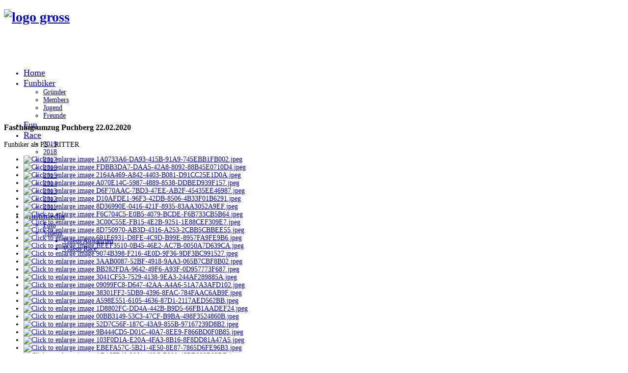

--- FILE ---
content_type: text/html; charset=utf-8
request_url: https://www.funbiker.at/index.php/fun/65-faschingsumzug-puchberg-22-02-2020
body_size: 42373
content:
<!DOCTYPE HTML>
<html prefix="og: http://ogp.me/ns#" lang="de-de" dir="ltr">

<head>
<meta charset="utf-8" />
<meta http-equiv="X-UA-Compatible" content="IE=edge,chrome=1">
<meta name="viewport" content="width=device-width, initial-scale=1">
<base href="https://www.funbiker.at/index.php/fun/65-faschingsumzug-puchberg-22-02-2020" />
	<meta name="author" content="Manfred Schmid" />
	<meta name="generator" content="Joomla! - Open Source Content Management" />
	<title>Faschingsumzug Puchberg 22.02.2020</title>
	<link href="/templates/jp-x2/favicon.ico" rel="shortcut icon" type="image/vnd.microsoft.icon" />
	<link href="https://cdn.jsdelivr.net/npm/magnific-popup@1.1.0/dist/magnific-popup.css" rel="stylesheet" type="text/css" />
	<link href="/plugins/content/jw_sigpro/jw_sigpro/tmpl/Seamless/css/template.css?t=1629313645" rel="stylesheet" type="text/css" media="screen" />
	<link href="/plugins/content/jw_sigpro/jw_sigpro/includes/css/print.css" rel="stylesheet" type="text/css" media="print" />
	<link href="/cache/widgetkit/widgetkit-3f882ed9.css" rel="stylesheet" type="text/css" />
	<link href="/plugins/system/jcemediabox/css/jcemediabox.min.css?979511e85263de6d59b56526f2cb61d7" rel="stylesheet" type="text/css" />
	<link href="/plugins/system/jce/css/content.css?1509ad3bc2580f871402f6871865a397" rel="stylesheet" type="text/css" />
	<link href="/templates/jp-x2/css/bootstrap.css" rel="stylesheet" type="text/css" />
	<script src="/media/jui/js/jquery.min.js?1509ad3bc2580f871402f6871865a397" type="text/javascript"></script>
	<script src="/media/jui/js/jquery-noconflict.js?1509ad3bc2580f871402f6871865a397" type="text/javascript"></script>
	<script src="/media/jui/js/jquery-migrate.min.js?1509ad3bc2580f871402f6871865a397" type="text/javascript"></script>
	<script src="/media/k2/assets/js/k2.frontend.js?v=2.11.20230505&sitepath=/" type="text/javascript"></script>
	<script src="https://cdn.jsdelivr.net/npm/magnific-popup@1.1.0/dist/jquery.magnific-popup.min.js" type="text/javascript"></script>
	<script src="/plugins/content/jw_sigpro/jw_sigpro/includes/js/behaviour.js" type="text/javascript"></script>
	<script src="/cache/widgetkit/widgetkit-ddeb40f2.js" type="text/javascript"></script>
	<script src="/plugins/system/jcemediabox/js/jcemediabox.min.js?979511e85263de6d59b56526f2cb61d7" type="text/javascript"></script>
	<script type="text/javascript">

        (function($) {
            $(document).ready(function() {
	            $('.sigProContainer').each(function() {
	                $(this).find('a.magnificpopup').magnificPopup({
	                    type: 'image',
	                    tLoading: 'Loading image #%curr%...',
	                    gallery: {
	                        enabled: true,
	                        navigateByImgClick: true,
	                        preload: [0, 1] // Will preload 0 - before current, and 1 after the current image
	                    },
	                    image: {
	                        tError: '<a href="/%url%">The image #%curr%</a> could not be loaded.',
	                        titleSrc: function(item) {
	                            return item.el.attr('title');
	                        }
	                    }
	                });
	            });
	        });
	    })(jQuery);
    jQuery(document).ready(function(){WfMediabox.init({"base":"\/","theme":"standard","width":"","height":"","lightbox":0,"shadowbox":0,"icons":1,"overlay":1,"overlay_opacity":0,"overlay_color":"","transition_speed":300,"close":2,"scrolling":"0","labels":{"close":"Close","next":"Next","previous":"Previous","cancel":"Cancel","numbers":"{{numbers}}","numbers_count":"{{current}} of {{total}}","download":"Download"}});});
	</script>

<link rel="apple-touch-icon-precomposed" href="/templates/jp-x2/apple_touch_icon.png" />
<link rel="stylesheet" href="/templates/jp-x2/css/base.css" />
<link rel="stylesheet" href="/templates/jp-x2/css/layout.css" />
<link rel="stylesheet" href="/templates/jp-x2/css/menus.css" />
<style>.wrapper { max-width: 1123px; }
.jp-main-outer { max-width: 1123px; }
body { font-size: 14px; }
.menu-dropdown a.level1,.menu-dropdown span.level1 { font-size: 18px; }
#header{ height: 215px;}
#menu { margin-top: 87px; }
#maininner { width: 100%; }
#menu .dropdown { width: 250px; }
#menu .columns2 { width: 500px; }
#menu .columns3 { width: 750px; }
#menu .columns4 { width: 1000px; }</style>
<link rel="stylesheet" href="/templates/jp-x2/css/modules.css" />
<link rel="stylesheet" href="/templates/jp-x2/css/tools.css" />
<link rel="stylesheet" href="/templates/jp-x2/css/system.css" />
<link rel="stylesheet" href="/templates/jp-x2/css/extensions.css" />
<link rel="stylesheet" href="css:style.css" />
<link rel="stylesheet" href="/templates/jp-x2/css/widgetkit.css" />
<link rel="stylesheet" href="/templates/jp-x2/fonts/font-awesome.css" />
<link rel="stylesheet" href="/templates/jp-x2/css/joomlaplates.css" />
<link rel="stylesheet" href="/templates/jp-x2/css/color/green.css" />
<link rel="stylesheet" href="/templates/jp-x2/css/font1/mavenpro.css" />
<link rel="stylesheet" href="/templates/jp-x2/css/font2/opensans.css" />
<link rel="stylesheet" href="/templates/jp-x2/css/font3/mavenpro.css" />
<link rel="stylesheet" href="/templates/jp-x2/css/menustyle/menu-dark.css" />
<link rel="stylesheet" href="/templates/jp-x2/css/bg-overlay/overlay-on.css" />
<link rel="stylesheet" href="/templates/jp-x2/css/responsive.css" />
<link rel="stylesheet" href="/templates/jp-x2/css/print.css" />
<link rel="stylesheet" href="/templates/jp-x2/css/custom.css" />
<link rel="stylesheet" href="/templates/jp-x2/fonts/mavenpro.css" />
<link rel="stylesheet" href="/templates/jp-x2/fonts/opensans.css" />
<script src="/templates/jp-x2/warp/js/warp.js"></script>
<script src="/templates/jp-x2/warp/js/responsive.js"></script>
<script src="/templates/jp-x2/warp/js/accordionmenu.js"></script>
<script src="/templates/jp-x2/warp/js/dropdownmenu.js"></script>
<script src="/templates/jp-x2/js/template.js"></script>
<style type="text/css">
body{background:#FFF url(https://www.funbiker.at/images/bg-image.jpg) no-repeat center center fixed;}
body{background-color:#FFF}

</style>

<style type="text/css">
@media (max-width: 1040px) {
	.header-outer{background:#FFF url(https://www.funbiker.at/images/bg-image.jpg) no-repeat center center fixed;
	  -webkit-background-size: cover;
	  -moz-background-size: cover;
	  -o-background-size: cover;
	  background-size: cover;
  }
}
</style>
</head>

<body id="page" class="page  isblog " data-config='{"twitter":0,"plusone":0,"facebook":0}'>

    

<div class="header-outer">
  
		<div class="menu-outer">
        <div class="wrapper clearfix margin-bottom">
          <header id="header">
                    <div id="headerbar" class="clearfix">
                        	
                        <a id="logo" href="https://www.funbiker.at">
<h1 class="logostyle"><img src="/images/logo/logo_gross.jpg" alt="logo gross" /></h1></a>
                                                                        <div id="menubar" class="clearfix">
                            <nav id="menu"><ul class="menu menu-dropdown">
<li class="level1 item101"><a href="/index.php" class="level1"><span>Home</span></a></li><li class="level1 item340 parent"><a href="#" class="level1 parent"><span>Funbiker</span></a><div class="dropdown columns1"><div class="dropdown-bg"><div><div class="width100 column"><ul class="nav-child unstyled small level2"><li class="level2 item341"><a href="http://alt.funbiker.at/funbiker-gruender.html" target="_blank" rel="noopener noreferrer" class="level2"><span>Gründer</span></a></li><li class="level2 item342"><a href="http://alt.funbiker.at/funbiker-members.html" target="_blank" rel="noopener noreferrer" class="level2"><span>Members</span></a></li><li class="level2 item343"><a href="http://alt.funbiker.at/funbiker-jugend.html" class="level2"><span>Jugend</span></a></li><li class="level2 item344"><a href="http://alt.funbiker.at/funbiker-freunde.html" target="_blank" rel="noopener noreferrer" class="level2"><span>Freunde</span></a></li></ul></div></div></div></div></li><li class="level1 item302 active current"><a href="/index.php/fun" class="level1 active current"><span>Fun</span></a></li><li class="level1 item303 parent"><a href="/index.php/race" class="level1 parent"><span>Race</span></a><div class="dropdown columns1"><div class="dropdown-bg"><div><div class="width100 column"><ul class="nav-child unstyled small level2"><li class="level2 item305"><a href="/index.php/race/2019" class="level2"><span>2019</span></a></li><li class="level2 item304"><a href="/index.php/race/2018" class="level2"><span>2018</span></a></li><li class="level2 item334"><a href="http://alt.funbiker.at/race-2017.html" target="_blank" rel="noopener noreferrer" class="level2"><span>2017</span></a></li><li class="level2 item333"><a href="http://alt.funbiker.at/race-2016.html" target="_blank" rel="noopener noreferrer" class="level2"><span>2016</span></a></li><li class="level2 item332"><a href="http://alt.funbiker.at/race-2015.html" class="level2"><span>2015</span></a></li><li class="level2 item331"><a href="http://alt.funbiker.at/race-2014.html" target="_blank" rel="noopener noreferrer" class="level2"><span>2014</span></a></li><li class="level2 item330"><a href="http://alt.funbiker.at/race-2013.html" target="_blank" rel="noopener noreferrer" class="level2"><span>2013</span></a></li><li class="level2 item329"><a href="http://alt.funbiker.at/race-2012.html" target="_blank" rel="noopener noreferrer" class="level2"><span>2012</span></a></li><li class="level2 item328"><a href="http://alt.funbiker.at/race-2011.html" target="_blank" rel="noopener noreferrer" class="level2"><span>2011</span></a></li></ul></div></div></div></div></li><li class="level1 item335 parent"><a href="#" class="level1 parent"><span>Multimedia</span></a><div class="dropdown columns1"><div class="dropdown-bg"><div><div class="width100 column"><ul class="nav-child unstyled small level2"><li class="level2 item336"><a href="http://alt.funbiker.at/fotos.html" target="_blank" rel="noopener noreferrer" class="level2"><span>Foto</span></a></li><li class="level2 item339 parent"><a href="#" target="_blank" rel="noopener noreferrer" class="level2 parent"><span>Videos</span></a><ul class="nav-child unstyled small level3"><li class="level3 item338"><a href="http://alt.funbiker.at/videos-ausfahrten.html" target="_blank" rel="noopener noreferrer" class="level3"><span>Videos Ausfahrten</span></a></li><li class="level3 item337"><a href="http://alt.funbiker.at/videos-race.html" target="_blank" rel="noopener noreferrer" class="level3"><span>Videos Race</span></a></li></ul></li></ul></div></div></div></div></li></ul></nav>
                                                 </div>
                     </div>
                </header>
            </div>
            </div><!--end menu-outer-->


	</div><!--end supersize-->

<!--TOP A B C D Module-->




<!--Maincontent-->
<div id="mainsite" class="clearfix">

  	<div class="main-outer clearfix">
		<div class="wrapper clearfix">
			<div id="main" class="grid-block">
	
				<div id="maininner" class="grid-box">
											
										<section id="content" class="grid-block"><div id="system-message-container">
	</div>


<div id="system">

	
	<article class="item" data-permalink="http://www.funbiker.at/index.php/fun/65-faschingsumzug-puchberg-22-02-2020">

		
				<header>

										
								
			<h1 class="title">Faschingsumzug Puchberg 22.02.2020</h1>

			
		</header>
			
		
		<div class="content clearfix">

		
<p>Funbiker als PS - RITTER</p>
<p>

<!-- JoomlaWorks "Simple Image Gallery Pro" Plugin (v3.9.1) starts here -->

<ul id="sigProIdd2f0d7a01e" class="sigProContainer sigProSeamless">
        <li class="sigProThumb">
        <a href="/images/Faschingsumzug/1A0733A6-DA93-415B-91A9-745EBB1FB002.jpeg" class="sigProLink magnificpopup" style="width:200px;height:160px;" rel="magnificpopup[galleryd2f0d7a01e]" title="
" target="_blank" data-thumb="/cache/jw_sigpro/jwsigpro_cache_d2f0d7a01e_1a0733a6-da93-415b-91a9-745ebb1fb002.jpg">
			            <img class="sigProImg" src="/plugins/content/jw_sigpro/jw_sigpro/includes/images/transparent.gif" alt="Click to enlarge image 1A0733A6-DA93-415B-91A9-745EBB1FB002.jpeg" title="Click to enlarge image 1A0733A6-DA93-415B-91A9-745EBB1FB002.jpeg" style="width:200px;height:160px;background-image:url('/cache/jw_sigpro/jwsigpro_cache_d2f0d7a01e_1a0733a6-da93-415b-91a9-745ebb1fb002.jpg');" />
                    </a>
    </li>
        <li class="sigProThumb">
        <a href="/images/Faschingsumzug/FDBB3DA7-DAA5-42A8-8092-88B45E0710D4.jpeg" class="sigProLink magnificpopup" style="width:200px;height:160px;" rel="magnificpopup[galleryd2f0d7a01e]" title="
" target="_blank" data-thumb="/cache/jw_sigpro/jwsigpro_cache_d2f0d7a01e_fdbb3da7-daa5-42a8-8092-88b45e0710d4.jpg">
			            <img class="sigProImg" src="/plugins/content/jw_sigpro/jw_sigpro/includes/images/transparent.gif" alt="Click to enlarge image FDBB3DA7-DAA5-42A8-8092-88B45E0710D4.jpeg" title="Click to enlarge image FDBB3DA7-DAA5-42A8-8092-88B45E0710D4.jpeg" style="width:200px;height:160px;background-image:url('/cache/jw_sigpro/jwsigpro_cache_d2f0d7a01e_fdbb3da7-daa5-42a8-8092-88b45e0710d4.jpg');" />
                    </a>
    </li>
        <li class="sigProThumb">
        <a href="/images/Faschingsumzug/2164A469-A842-4403-B081-D91CC25E1D0A.jpeg" class="sigProLink magnificpopup" style="width:200px;height:160px;" rel="magnificpopup[galleryd2f0d7a01e]" title="
" target="_blank" data-thumb="/cache/jw_sigpro/jwsigpro_cache_d2f0d7a01e_2164a469-a842-4403-b081-d91cc25e1d0a.jpg">
			            <img class="sigProImg" src="/plugins/content/jw_sigpro/jw_sigpro/includes/images/transparent.gif" alt="Click to enlarge image 2164A469-A842-4403-B081-D91CC25E1D0A.jpeg" title="Click to enlarge image 2164A469-A842-4403-B081-D91CC25E1D0A.jpeg" style="width:200px;height:160px;background-image:url('/cache/jw_sigpro/jwsigpro_cache_d2f0d7a01e_2164a469-a842-4403-b081-d91cc25e1d0a.jpg');" />
                    </a>
    </li>
        <li class="sigProThumb">
        <a href="/images/Faschingsumzug/A070E14C-5987-4889-8538-DDBED939F157.jpeg" class="sigProLink magnificpopup" style="width:200px;height:160px;" rel="magnificpopup[galleryd2f0d7a01e]" title="
" target="_blank" data-thumb="/cache/jw_sigpro/jwsigpro_cache_d2f0d7a01e_a070e14c-5987-4889-8538-ddbed939f157.jpg">
			            <img class="sigProImg" src="/plugins/content/jw_sigpro/jw_sigpro/includes/images/transparent.gif" alt="Click to enlarge image A070E14C-5987-4889-8538-DDBED939F157.jpeg" title="Click to enlarge image A070E14C-5987-4889-8538-DDBED939F157.jpeg" style="width:200px;height:160px;background-image:url('/cache/jw_sigpro/jwsigpro_cache_d2f0d7a01e_a070e14c-5987-4889-8538-ddbed939f157.jpg');" />
                    </a>
    </li>
        <li class="sigProThumb">
        <a href="/images/Faschingsumzug/D6F70AAC-7BD3-47EE-AB2F-45435EE46987.jpeg" class="sigProLink magnificpopup" style="width:200px;height:160px;" rel="magnificpopup[galleryd2f0d7a01e]" title="
" target="_blank" data-thumb="/cache/jw_sigpro/jwsigpro_cache_d2f0d7a01e_d6f70aac-7bd3-47ee-ab2f-45435ee46987.jpg">
			            <img class="sigProImg" src="/plugins/content/jw_sigpro/jw_sigpro/includes/images/transparent.gif" alt="Click to enlarge image D6F70AAC-7BD3-47EE-AB2F-45435EE46987.jpeg" title="Click to enlarge image D6F70AAC-7BD3-47EE-AB2F-45435EE46987.jpeg" style="width:200px;height:160px;background-image:url('/cache/jw_sigpro/jwsigpro_cache_d2f0d7a01e_d6f70aac-7bd3-47ee-ab2f-45435ee46987.jpg');" />
                    </a>
    </li>
        <li class="sigProThumb">
        <a href="/images/Faschingsumzug/D10AFDE1-96F3-42DB-8506-4B33F01B6291.jpeg" class="sigProLink magnificpopup" style="width:200px;height:160px;" rel="magnificpopup[galleryd2f0d7a01e]" title="
" target="_blank" data-thumb="/cache/jw_sigpro/jwsigpro_cache_d2f0d7a01e_d10afde1-96f3-42db-8506-4b33f01b6291.jpg">
			            <img class="sigProImg" src="/plugins/content/jw_sigpro/jw_sigpro/includes/images/transparent.gif" alt="Click to enlarge image D10AFDE1-96F3-42DB-8506-4B33F01B6291.jpeg" title="Click to enlarge image D10AFDE1-96F3-42DB-8506-4B33F01B6291.jpeg" style="width:200px;height:160px;background-image:url('/cache/jw_sigpro/jwsigpro_cache_d2f0d7a01e_d10afde1-96f3-42db-8506-4b33f01b6291.jpg');" />
                    </a>
    </li>
        <li class="sigProThumb">
        <a href="/images/Faschingsumzug/8D36990E-0416-421F-8935-83AA3052A9EF.jpeg" class="sigProLink magnificpopup" style="width:200px;height:160px;" rel="magnificpopup[galleryd2f0d7a01e]" title="
" target="_blank" data-thumb="/cache/jw_sigpro/jwsigpro_cache_d2f0d7a01e_8d36990e-0416-421f-8935-83aa3052a9ef.jpg">
			            <img class="sigProImg" src="/plugins/content/jw_sigpro/jw_sigpro/includes/images/transparent.gif" alt="Click to enlarge image 8D36990E-0416-421F-8935-83AA3052A9EF.jpeg" title="Click to enlarge image 8D36990E-0416-421F-8935-83AA3052A9EF.jpeg" style="width:200px;height:160px;background-image:url('/cache/jw_sigpro/jwsigpro_cache_d2f0d7a01e_8d36990e-0416-421f-8935-83aa3052a9ef.jpg');" />
                    </a>
    </li>
        <li class="sigProThumb">
        <a href="/images/Faschingsumzug/F6C704C5-E0B5-4079-BCDE-F6B733CB5B64.jpeg" class="sigProLink magnificpopup" style="width:200px;height:160px;" rel="magnificpopup[galleryd2f0d7a01e]" title="
" target="_blank" data-thumb="/cache/jw_sigpro/jwsigpro_cache_d2f0d7a01e_f6c704c5-e0b5-4079-bcde-f6b733cb5b64.jpg">
			            <img class="sigProImg" src="/plugins/content/jw_sigpro/jw_sigpro/includes/images/transparent.gif" alt="Click to enlarge image F6C704C5-E0B5-4079-BCDE-F6B733CB5B64.jpeg" title="Click to enlarge image F6C704C5-E0B5-4079-BCDE-F6B733CB5B64.jpeg" style="width:200px;height:160px;background-image:url('/cache/jw_sigpro/jwsigpro_cache_d2f0d7a01e_f6c704c5-e0b5-4079-bcde-f6b733cb5b64.jpg');" />
                    </a>
    </li>
        <li class="sigProThumb">
        <a href="/images/Faschingsumzug/3C00C55E-FB15-4E2B-9251-1E88CEF309E7.jpeg" class="sigProLink magnificpopup" style="width:200px;height:160px;" rel="magnificpopup[galleryd2f0d7a01e]" title="
" target="_blank" data-thumb="/cache/jw_sigpro/jwsigpro_cache_d2f0d7a01e_3c00c55e-fb15-4e2b-9251-1e88cef309e7.jpg">
			            <img class="sigProImg" src="/plugins/content/jw_sigpro/jw_sigpro/includes/images/transparent.gif" alt="Click to enlarge image 3C00C55E-FB15-4E2B-9251-1E88CEF309E7.jpeg" title="Click to enlarge image 3C00C55E-FB15-4E2B-9251-1E88CEF309E7.jpeg" style="width:200px;height:160px;background-image:url('/cache/jw_sigpro/jwsigpro_cache_d2f0d7a01e_3c00c55e-fb15-4e2b-9251-1e88cef309e7.jpg');" />
                    </a>
    </li>
        <li class="sigProThumb">
        <a href="/images/Faschingsumzug/8D750970-AB3D-4316-A253-2CBB5CBBEE55.jpeg" class="sigProLink magnificpopup" style="width:200px;height:160px;" rel="magnificpopup[galleryd2f0d7a01e]" title="
" target="_blank" data-thumb="/cache/jw_sigpro/jwsigpro_cache_d2f0d7a01e_8d750970-ab3d-4316-a253-2cbb5cbbee55.jpg">
			            <img class="sigProImg" src="/plugins/content/jw_sigpro/jw_sigpro/includes/images/transparent.gif" alt="Click to enlarge image 8D750970-AB3D-4316-A253-2CBB5CBBEE55.jpeg" title="Click to enlarge image 8D750970-AB3D-4316-A253-2CBB5CBBEE55.jpeg" style="width:200px;height:160px;background-image:url('/cache/jw_sigpro/jwsigpro_cache_d2f0d7a01e_8d750970-ab3d-4316-a253-2cbb5cbbee55.jpg');" />
                    </a>
    </li>
        <li class="sigProThumb">
        <a href="/images/Faschingsumzug/691E6931-D8FE-4C9D-B99E-8957FA9FE9B6.jpeg" class="sigProLink magnificpopup" style="width:200px;height:160px;" rel="magnificpopup[galleryd2f0d7a01e]" title="
" target="_blank" data-thumb="/cache/jw_sigpro/jwsigpro_cache_d2f0d7a01e_691e6931-d8fe-4c9d-b99e-8957fa9fe9b6.jpg">
			            <img class="sigProImg" src="/plugins/content/jw_sigpro/jw_sigpro/includes/images/transparent.gif" alt="Click to enlarge image 691E6931-D8FE-4C9D-B99E-8957FA9FE9B6.jpeg" title="Click to enlarge image 691E6931-D8FE-4C9D-B99E-8957FA9FE9B6.jpeg" style="width:200px;height:160px;background-image:url('/cache/jw_sigpro/jwsigpro_cache_d2f0d7a01e_691e6931-d8fe-4c9d-b99e-8957fa9fe9b6.jpg');" />
                    </a>
    </li>
        <li class="sigProThumb">
        <a href="/images/Faschingsumzug/BEEF3510-0B45-46E2-AC7B-0050A7D639CA.jpeg" class="sigProLink magnificpopup" style="width:200px;height:160px;" rel="magnificpopup[galleryd2f0d7a01e]" title="
" target="_blank" data-thumb="/cache/jw_sigpro/jwsigpro_cache_d2f0d7a01e_beef3510-0b45-46e2-ac7b-0050a7d639ca.jpg">
			            <img class="sigProImg" src="/plugins/content/jw_sigpro/jw_sigpro/includes/images/transparent.gif" alt="Click to enlarge image BEEF3510-0B45-46E2-AC7B-0050A7D639CA.jpeg" title="Click to enlarge image BEEF3510-0B45-46E2-AC7B-0050A7D639CA.jpeg" style="width:200px;height:160px;background-image:url('/cache/jw_sigpro/jwsigpro_cache_d2f0d7a01e_beef3510-0b45-46e2-ac7b-0050a7d639ca.jpg');" />
                    </a>
    </li>
        <li class="sigProThumb">
        <a href="/images/Faschingsumzug/9074B398-F216-4E0D-9F36-9DF3BC991527.jpeg" class="sigProLink magnificpopup" style="width:200px;height:160px;" rel="magnificpopup[galleryd2f0d7a01e]" title="
" target="_blank" data-thumb="/cache/jw_sigpro/jwsigpro_cache_d2f0d7a01e_9074b398-f216-4e0d-9f36-9df3bc991527.jpg">
			            <img class="sigProImg" src="/plugins/content/jw_sigpro/jw_sigpro/includes/images/transparent.gif" alt="Click to enlarge image 9074B398-F216-4E0D-9F36-9DF3BC991527.jpeg" title="Click to enlarge image 9074B398-F216-4E0D-9F36-9DF3BC991527.jpeg" style="width:200px;height:160px;background-image:url('/cache/jw_sigpro/jwsigpro_cache_d2f0d7a01e_9074b398-f216-4e0d-9f36-9df3bc991527.jpg');" />
                    </a>
    </li>
        <li class="sigProThumb">
        <a href="/images/Faschingsumzug/3AAB0087-52BF-4918-9AA3-065B7CBF8B02.jpeg" class="sigProLink magnificpopup" style="width:200px;height:160px;" rel="magnificpopup[galleryd2f0d7a01e]" title="
" target="_blank" data-thumb="/cache/jw_sigpro/jwsigpro_cache_d2f0d7a01e_3aab0087-52bf-4918-9aa3-065b7cbf8b02.jpg">
			            <img class="sigProImg" src="/plugins/content/jw_sigpro/jw_sigpro/includes/images/transparent.gif" alt="Click to enlarge image 3AAB0087-52BF-4918-9AA3-065B7CBF8B02.jpeg" title="Click to enlarge image 3AAB0087-52BF-4918-9AA3-065B7CBF8B02.jpeg" style="width:200px;height:160px;background-image:url('/cache/jw_sigpro/jwsigpro_cache_d2f0d7a01e_3aab0087-52bf-4918-9aa3-065b7cbf8b02.jpg');" />
                    </a>
    </li>
        <li class="sigProThumb">
        <a href="/images/Faschingsumzug/BB282FDA-9642-49F6-A93F-0D957773F687.jpeg" class="sigProLink magnificpopup" style="width:200px;height:160px;" rel="magnificpopup[galleryd2f0d7a01e]" title="
" target="_blank" data-thumb="/cache/jw_sigpro/jwsigpro_cache_d2f0d7a01e_bb282fda-9642-49f6-a93f-0d957773f687.jpg">
			            <img class="sigProImg" src="/plugins/content/jw_sigpro/jw_sigpro/includes/images/transparent.gif" alt="Click to enlarge image BB282FDA-9642-49F6-A93F-0D957773F687.jpeg" title="Click to enlarge image BB282FDA-9642-49F6-A93F-0D957773F687.jpeg" style="width:200px;height:160px;background-image:url('/cache/jw_sigpro/jwsigpro_cache_d2f0d7a01e_bb282fda-9642-49f6-a93f-0d957773f687.jpg');" />
                    </a>
    </li>
        <li class="sigProThumb">
        <a href="/images/Faschingsumzug/3041CF53-7529-4138-9EA3-244AF289885A.jpeg" class="sigProLink magnificpopup" style="width:200px;height:160px;" rel="magnificpopup[galleryd2f0d7a01e]" title="
" target="_blank" data-thumb="/cache/jw_sigpro/jwsigpro_cache_d2f0d7a01e_3041cf53-7529-4138-9ea3-244af289885a.jpg">
			            <img class="sigProImg" src="/plugins/content/jw_sigpro/jw_sigpro/includes/images/transparent.gif" alt="Click to enlarge image 3041CF53-7529-4138-9EA3-244AF289885A.jpeg" title="Click to enlarge image 3041CF53-7529-4138-9EA3-244AF289885A.jpeg" style="width:200px;height:160px;background-image:url('/cache/jw_sigpro/jwsigpro_cache_d2f0d7a01e_3041cf53-7529-4138-9ea3-244af289885a.jpg');" />
                    </a>
    </li>
        <li class="sigProThumb">
        <a href="/images/Faschingsumzug/09099FC8-D647-42AA-A4A6-51A7A3AFD102.jpeg" class="sigProLink magnificpopup" style="width:200px;height:160px;" rel="magnificpopup[galleryd2f0d7a01e]" title="
" target="_blank" data-thumb="/cache/jw_sigpro/jwsigpro_cache_d2f0d7a01e_09099fc8-d647-42aa-a4a6-51a7a3afd102.jpg">
			            <img class="sigProImg" src="/plugins/content/jw_sigpro/jw_sigpro/includes/images/transparent.gif" alt="Click to enlarge image 09099FC8-D647-42AA-A4A6-51A7A3AFD102.jpeg" title="Click to enlarge image 09099FC8-D647-42AA-A4A6-51A7A3AFD102.jpeg" style="width:200px;height:160px;background-image:url('/cache/jw_sigpro/jwsigpro_cache_d2f0d7a01e_09099fc8-d647-42aa-a4a6-51a7a3afd102.jpg');" />
                    </a>
    </li>
        <li class="sigProThumb">
        <a href="/images/Faschingsumzug/38301FF2-5DB9-4396-8FAC-784FAAC6AB9F.jpeg" class="sigProLink magnificpopup" style="width:200px;height:160px;" rel="magnificpopup[galleryd2f0d7a01e]" title="
" target="_blank" data-thumb="/cache/jw_sigpro/jwsigpro_cache_d2f0d7a01e_38301ff2-5db9-4396-8fac-784faac6ab9f.jpg">
			            <img class="sigProImg" src="/plugins/content/jw_sigpro/jw_sigpro/includes/images/transparent.gif" alt="Click to enlarge image 38301FF2-5DB9-4396-8FAC-784FAAC6AB9F.jpeg" title="Click to enlarge image 38301FF2-5DB9-4396-8FAC-784FAAC6AB9F.jpeg" style="width:200px;height:160px;background-image:url('/cache/jw_sigpro/jwsigpro_cache_d2f0d7a01e_38301ff2-5db9-4396-8fac-784faac6ab9f.jpg');" />
                    </a>
    </li>
        <li class="sigProThumb">
        <a href="/images/Faschingsumzug/A598E551-6105-4636-87D1-2117AED562BB.jpeg" class="sigProLink magnificpopup" style="width:200px;height:160px;" rel="magnificpopup[galleryd2f0d7a01e]" title="
" target="_blank" data-thumb="/cache/jw_sigpro/jwsigpro_cache_d2f0d7a01e_a598e551-6105-4636-87d1-2117aed562bb.jpg">
			            <img class="sigProImg" src="/plugins/content/jw_sigpro/jw_sigpro/includes/images/transparent.gif" alt="Click to enlarge image A598E551-6105-4636-87D1-2117AED562BB.jpeg" title="Click to enlarge image A598E551-6105-4636-87D1-2117AED562BB.jpeg" style="width:200px;height:160px;background-image:url('/cache/jw_sigpro/jwsigpro_cache_d2f0d7a01e_a598e551-6105-4636-87d1-2117aed562bb.jpg');" />
                    </a>
    </li>
        <li class="sigProThumb">
        <a href="/images/Faschingsumzug/1D8802FC-DD4A-442B-B9D5-66FB1AADEF24.jpeg" class="sigProLink magnificpopup" style="width:200px;height:160px;" rel="magnificpopup[galleryd2f0d7a01e]" title="
" target="_blank" data-thumb="/cache/jw_sigpro/jwsigpro_cache_d2f0d7a01e_1d8802fc-dd4a-442b-b9d5-66fb1aadef24.jpg">
			            <img class="sigProImg" src="/plugins/content/jw_sigpro/jw_sigpro/includes/images/transparent.gif" alt="Click to enlarge image 1D8802FC-DD4A-442B-B9D5-66FB1AADEF24.jpeg" title="Click to enlarge image 1D8802FC-DD4A-442B-B9D5-66FB1AADEF24.jpeg" style="width:200px;height:160px;background-image:url('/cache/jw_sigpro/jwsigpro_cache_d2f0d7a01e_1d8802fc-dd4a-442b-b9d5-66fb1aadef24.jpg');" />
                    </a>
    </li>
        <li class="sigProThumb">
        <a href="/images/Faschingsumzug/00BB3149-53C3-47CF-B9BA-498F3524860B.jpeg" class="sigProLink magnificpopup" style="width:200px;height:160px;" rel="magnificpopup[galleryd2f0d7a01e]" title="
" target="_blank" data-thumb="/cache/jw_sigpro/jwsigpro_cache_d2f0d7a01e_00bb3149-53c3-47cf-b9ba-498f3524860b.jpg">
			            <img class="sigProImg" src="/plugins/content/jw_sigpro/jw_sigpro/includes/images/transparent.gif" alt="Click to enlarge image 00BB3149-53C3-47CF-B9BA-498F3524860B.jpeg" title="Click to enlarge image 00BB3149-53C3-47CF-B9BA-498F3524860B.jpeg" style="width:200px;height:160px;background-image:url('/cache/jw_sigpro/jwsigpro_cache_d2f0d7a01e_00bb3149-53c3-47cf-b9ba-498f3524860b.jpg');" />
                    </a>
    </li>
        <li class="sigProThumb">
        <a href="/images/Faschingsumzug/52D7C56F-187C-43A9-855B-97167239D8B2.jpeg" class="sigProLink magnificpopup" style="width:200px;height:160px;" rel="magnificpopup[galleryd2f0d7a01e]" title="
" target="_blank" data-thumb="/cache/jw_sigpro/jwsigpro_cache_d2f0d7a01e_52d7c56f-187c-43a9-855b-97167239d8b2.jpg">
			            <img class="sigProImg" src="/plugins/content/jw_sigpro/jw_sigpro/includes/images/transparent.gif" alt="Click to enlarge image 52D7C56F-187C-43A9-855B-97167239D8B2.jpeg" title="Click to enlarge image 52D7C56F-187C-43A9-855B-97167239D8B2.jpeg" style="width:200px;height:160px;background-image:url('/cache/jw_sigpro/jwsigpro_cache_d2f0d7a01e_52d7c56f-187c-43a9-855b-97167239d8b2.jpg');" />
                    </a>
    </li>
        <li class="sigProThumb">
        <a href="/images/Faschingsumzug/9B444CD5-D01C-40A7-8EE9-F866BD0F0B85.jpeg" class="sigProLink magnificpopup" style="width:200px;height:160px;" rel="magnificpopup[galleryd2f0d7a01e]" title="
" target="_blank" data-thumb="/cache/jw_sigpro/jwsigpro_cache_d2f0d7a01e_9b444cd5-d01c-40a7-8ee9-f866bd0f0b85.jpg">
			            <img class="sigProImg" src="/plugins/content/jw_sigpro/jw_sigpro/includes/images/transparent.gif" alt="Click to enlarge image 9B444CD5-D01C-40A7-8EE9-F866BD0F0B85.jpeg" title="Click to enlarge image 9B444CD5-D01C-40A7-8EE9-F866BD0F0B85.jpeg" style="width:200px;height:160px;background-image:url('/cache/jw_sigpro/jwsigpro_cache_d2f0d7a01e_9b444cd5-d01c-40a7-8ee9-f866bd0f0b85.jpg');" />
                    </a>
    </li>
        <li class="sigProThumb">
        <a href="/images/Faschingsumzug/103F0D1A-E20A-4FA3-8B16-8F8DD81A47A5.jpeg" class="sigProLink magnificpopup" style="width:200px;height:160px;" rel="magnificpopup[galleryd2f0d7a01e]" title="
" target="_blank" data-thumb="/cache/jw_sigpro/jwsigpro_cache_d2f0d7a01e_103f0d1a-e20a-4fa3-8b16-8f8dd81a47a5.jpg">
			            <img class="sigProImg" src="/plugins/content/jw_sigpro/jw_sigpro/includes/images/transparent.gif" alt="Click to enlarge image 103F0D1A-E20A-4FA3-8B16-8F8DD81A47A5.jpeg" title="Click to enlarge image 103F0D1A-E20A-4FA3-8B16-8F8DD81A47A5.jpeg" style="width:200px;height:160px;background-image:url('/cache/jw_sigpro/jwsigpro_cache_d2f0d7a01e_103f0d1a-e20a-4fa3-8b16-8f8dd81a47a5.jpg');" />
                    </a>
    </li>
        <li class="sigProThumb">
        <a href="/images/Faschingsumzug/EBEFA57C-5B21-4E50-8E87-7865D6FE96B3.jpeg" class="sigProLink magnificpopup" style="width:200px;height:160px;" rel="magnificpopup[galleryd2f0d7a01e]" title="
" target="_blank" data-thumb="/cache/jw_sigpro/jwsigpro_cache_d2f0d7a01e_ebefa57c-5b21-4e50-8e87-7865d6fe96b3.jpg">
			            <img class="sigProImg" src="/plugins/content/jw_sigpro/jw_sigpro/includes/images/transparent.gif" alt="Click to enlarge image EBEFA57C-5B21-4E50-8E87-7865D6FE96B3.jpeg" title="Click to enlarge image EBEFA57C-5B21-4E50-8E87-7865D6FE96B3.jpeg" style="width:200px;height:160px;background-image:url('/cache/jw_sigpro/jwsigpro_cache_d2f0d7a01e_ebefa57c-5b21-4e50-8e87-7865d6fe96b3.jpg');" />
                    </a>
    </li>
        <li class="sigProThumb">
        <a href="/images/Faschingsumzug/AD167B40-3861-402C-B290-45BD232B83DD.jpeg" class="sigProLink magnificpopup" style="width:200px;height:160px;" rel="magnificpopup[galleryd2f0d7a01e]" title="
" target="_blank" data-thumb="/cache/jw_sigpro/jwsigpro_cache_d2f0d7a01e_ad167b40-3861-402c-b290-45bd232b83dd.jpg">
			            <img class="sigProImg" src="/plugins/content/jw_sigpro/jw_sigpro/includes/images/transparent.gif" alt="Click to enlarge image AD167B40-3861-402C-B290-45BD232B83DD.jpeg" title="Click to enlarge image AD167B40-3861-402C-B290-45BD232B83DD.jpeg" style="width:200px;height:160px;background-image:url('/cache/jw_sigpro/jwsigpro_cache_d2f0d7a01e_ad167b40-3861-402c-b290-45bd232b83dd.jpg');" />
                    </a>
    </li>
        <li class="sigProThumb">
        <a href="/images/Faschingsumzug/2DE7E53C-436C-4023-8CCD-034324CA4FF3.jpeg" class="sigProLink magnificpopup" style="width:200px;height:160px;" rel="magnificpopup[galleryd2f0d7a01e]" title="
" target="_blank" data-thumb="/cache/jw_sigpro/jwsigpro_cache_d2f0d7a01e_2de7e53c-436c-4023-8ccd-034324ca4ff3.jpg">
			            <img class="sigProImg" src="/plugins/content/jw_sigpro/jw_sigpro/includes/images/transparent.gif" alt="Click to enlarge image 2DE7E53C-436C-4023-8CCD-034324CA4FF3.jpeg" title="Click to enlarge image 2DE7E53C-436C-4023-8CCD-034324CA4FF3.jpeg" style="width:200px;height:160px;background-image:url('/cache/jw_sigpro/jwsigpro_cache_d2f0d7a01e_2de7e53c-436c-4023-8ccd-034324ca4ff3.jpg');" />
                    </a>
    </li>
        <li class="sigProThumb">
        <a href="/images/Faschingsumzug/B3B4432D-1BE6-4B56-A5BF-B5EE119001F6.jpeg" class="sigProLink magnificpopup" style="width:200px;height:160px;" rel="magnificpopup[galleryd2f0d7a01e]" title="
" target="_blank" data-thumb="/cache/jw_sigpro/jwsigpro_cache_d2f0d7a01e_b3b4432d-1be6-4b56-a5bf-b5ee119001f6.jpg">
			            <img class="sigProImg" src="/plugins/content/jw_sigpro/jw_sigpro/includes/images/transparent.gif" alt="Click to enlarge image B3B4432D-1BE6-4B56-A5BF-B5EE119001F6.jpeg" title="Click to enlarge image B3B4432D-1BE6-4B56-A5BF-B5EE119001F6.jpeg" style="width:200px;height:160px;background-image:url('/cache/jw_sigpro/jwsigpro_cache_d2f0d7a01e_b3b4432d-1be6-4b56-a5bf-b5ee119001f6.jpg');" />
                    </a>
    </li>
        <li class="sigProThumb">
        <a href="/images/Faschingsumzug/4CF2AFF0-509E-4720-ABE0-9D32CA1C6F14.jpeg" class="sigProLink magnificpopup" style="width:200px;height:160px;" rel="magnificpopup[galleryd2f0d7a01e]" title="
" target="_blank" data-thumb="/cache/jw_sigpro/jwsigpro_cache_d2f0d7a01e_4cf2aff0-509e-4720-abe0-9d32ca1c6f14.jpg">
			            <img class="sigProImg" src="/plugins/content/jw_sigpro/jw_sigpro/includes/images/transparent.gif" alt="Click to enlarge image 4CF2AFF0-509E-4720-ABE0-9D32CA1C6F14.jpeg" title="Click to enlarge image 4CF2AFF0-509E-4720-ABE0-9D32CA1C6F14.jpeg" style="width:200px;height:160px;background-image:url('/cache/jw_sigpro/jwsigpro_cache_d2f0d7a01e_4cf2aff0-509e-4720-abe0-9d32ca1c6f14.jpg');" />
                    </a>
    </li>
        <li class="sigProThumb">
        <a href="/images/Faschingsumzug/27458F86-1D70-48D4-A8A7-C87B13818FF5.jpeg" class="sigProLink magnificpopup" style="width:200px;height:160px;" rel="magnificpopup[galleryd2f0d7a01e]" title="
" target="_blank" data-thumb="/cache/jw_sigpro/jwsigpro_cache_d2f0d7a01e_27458f86-1d70-48d4-a8a7-c87b13818ff5.jpg">
			            <img class="sigProImg" src="/plugins/content/jw_sigpro/jw_sigpro/includes/images/transparent.gif" alt="Click to enlarge image 27458F86-1D70-48D4-A8A7-C87B13818FF5.jpeg" title="Click to enlarge image 27458F86-1D70-48D4-A8A7-C87B13818FF5.jpeg" style="width:200px;height:160px;background-image:url('/cache/jw_sigpro/jwsigpro_cache_d2f0d7a01e_27458f86-1d70-48d4-a8a7-c87b13818ff5.jpg');" />
                    </a>
    </li>
        <li class="sigProThumb">
        <a href="/images/Faschingsumzug/DD5BF718-A0FC-4459-8298-4A39B52C726C.jpeg" class="sigProLink magnificpopup" style="width:200px;height:160px;" rel="magnificpopup[galleryd2f0d7a01e]" title="
" target="_blank" data-thumb="/cache/jw_sigpro/jwsigpro_cache_d2f0d7a01e_dd5bf718-a0fc-4459-8298-4a39b52c726c.jpg">
			            <img class="sigProImg" src="/plugins/content/jw_sigpro/jw_sigpro/includes/images/transparent.gif" alt="Click to enlarge image DD5BF718-A0FC-4459-8298-4A39B52C726C.jpeg" title="Click to enlarge image DD5BF718-A0FC-4459-8298-4A39B52C726C.jpeg" style="width:200px;height:160px;background-image:url('/cache/jw_sigpro/jwsigpro_cache_d2f0d7a01e_dd5bf718-a0fc-4459-8298-4a39b52c726c.jpg');" />
                    </a>
    </li>
        <li class="sigProThumb">
        <a href="/images/Faschingsumzug/D7508272-8CA5-4E4A-A92C-6EFD074D5D06.jpeg" class="sigProLink magnificpopup" style="width:200px;height:160px;" rel="magnificpopup[galleryd2f0d7a01e]" title="
" target="_blank" data-thumb="/cache/jw_sigpro/jwsigpro_cache_d2f0d7a01e_d7508272-8ca5-4e4a-a92c-6efd074d5d06.jpg">
			            <img class="sigProImg" src="/plugins/content/jw_sigpro/jw_sigpro/includes/images/transparent.gif" alt="Click to enlarge image D7508272-8CA5-4E4A-A92C-6EFD074D5D06.jpeg" title="Click to enlarge image D7508272-8CA5-4E4A-A92C-6EFD074D5D06.jpeg" style="width:200px;height:160px;background-image:url('/cache/jw_sigpro/jwsigpro_cache_d2f0d7a01e_d7508272-8ca5-4e4a-a92c-6efd074d5d06.jpg');" />
                    </a>
    </li>
        <li class="sigProThumb">
        <a href="/images/Faschingsumzug/8F2D2299-84E7-4780-AC4A-2A73E4B12021.jpeg" class="sigProLink magnificpopup" style="width:200px;height:160px;" rel="magnificpopup[galleryd2f0d7a01e]" title="
" target="_blank" data-thumb="/cache/jw_sigpro/jwsigpro_cache_d2f0d7a01e_8f2d2299-84e7-4780-ac4a-2a73e4b12021.jpg">
			            <img class="sigProImg" src="/plugins/content/jw_sigpro/jw_sigpro/includes/images/transparent.gif" alt="Click to enlarge image 8F2D2299-84E7-4780-AC4A-2A73E4B12021.jpeg" title="Click to enlarge image 8F2D2299-84E7-4780-AC4A-2A73E4B12021.jpeg" style="width:200px;height:160px;background-image:url('/cache/jw_sigpro/jwsigpro_cache_d2f0d7a01e_8f2d2299-84e7-4780-ac4a-2a73e4b12021.jpg');" />
                    </a>
    </li>
        <li class="sigProThumb">
        <a href="/images/Faschingsumzug/CB074763-B186-400E-A29D-F6DDE9934ACD.jpeg" class="sigProLink magnificpopup" style="width:200px;height:160px;" rel="magnificpopup[galleryd2f0d7a01e]" title="
" target="_blank" data-thumb="/cache/jw_sigpro/jwsigpro_cache_d2f0d7a01e_cb074763-b186-400e-a29d-f6dde9934acd.jpg">
			            <img class="sigProImg" src="/plugins/content/jw_sigpro/jw_sigpro/includes/images/transparent.gif" alt="Click to enlarge image CB074763-B186-400E-A29D-F6DDE9934ACD.jpeg" title="Click to enlarge image CB074763-B186-400E-A29D-F6DDE9934ACD.jpeg" style="width:200px;height:160px;background-image:url('/cache/jw_sigpro/jwsigpro_cache_d2f0d7a01e_cb074763-b186-400e-a29d-f6dde9934acd.jpg');" />
                    </a>
    </li>
        <li class="sigProThumb">
        <a href="/images/Faschingsumzug/DCFA092E-738C-4CD9-B736-354107A14215.jpeg" class="sigProLink magnificpopup" style="width:200px;height:160px;" rel="magnificpopup[galleryd2f0d7a01e]" title="
" target="_blank" data-thumb="/cache/jw_sigpro/jwsigpro_cache_d2f0d7a01e_dcfa092e-738c-4cd9-b736-354107a14215.jpg">
			            <img class="sigProImg" src="/plugins/content/jw_sigpro/jw_sigpro/includes/images/transparent.gif" alt="Click to enlarge image DCFA092E-738C-4CD9-B736-354107A14215.jpeg" title="Click to enlarge image DCFA092E-738C-4CD9-B736-354107A14215.jpeg" style="width:200px;height:160px;background-image:url('/cache/jw_sigpro/jwsigpro_cache_d2f0d7a01e_dcfa092e-738c-4cd9-b736-354107a14215.jpg');" />
                    </a>
    </li>
        <li class="sigProThumb">
        <a href="/images/Faschingsumzug/DC32D0F4-0EE3-450B-B161-CC818BF104DE.jpeg" class="sigProLink magnificpopup" style="width:200px;height:160px;" rel="magnificpopup[galleryd2f0d7a01e]" title="
" target="_blank" data-thumb="/cache/jw_sigpro/jwsigpro_cache_d2f0d7a01e_dc32d0f4-0ee3-450b-b161-cc818bf104de.jpg">
			            <img class="sigProImg" src="/plugins/content/jw_sigpro/jw_sigpro/includes/images/transparent.gif" alt="Click to enlarge image DC32D0F4-0EE3-450B-B161-CC818BF104DE.jpeg" title="Click to enlarge image DC32D0F4-0EE3-450B-B161-CC818BF104DE.jpeg" style="width:200px;height:160px;background-image:url('/cache/jw_sigpro/jwsigpro_cache_d2f0d7a01e_dc32d0f4-0ee3-450b-b161-cc818bf104de.jpg');" />
                    </a>
    </li>
        <li class="sigProThumb">
        <a href="/images/Faschingsumzug/C75E4DB1-FE94-4060-8BEC-9D79158E01BB.jpeg" class="sigProLink magnificpopup" style="width:200px;height:160px;" rel="magnificpopup[galleryd2f0d7a01e]" title="
" target="_blank" data-thumb="/cache/jw_sigpro/jwsigpro_cache_d2f0d7a01e_c75e4db1-fe94-4060-8bec-9d79158e01bb.jpg">
			            <img class="sigProImg" src="/plugins/content/jw_sigpro/jw_sigpro/includes/images/transparent.gif" alt="Click to enlarge image C75E4DB1-FE94-4060-8BEC-9D79158E01BB.jpeg" title="Click to enlarge image C75E4DB1-FE94-4060-8BEC-9D79158E01BB.jpeg" style="width:200px;height:160px;background-image:url('/cache/jw_sigpro/jwsigpro_cache_d2f0d7a01e_c75e4db1-fe94-4060-8bec-9d79158e01bb.jpg');" />
                    </a>
    </li>
        <li class="sigProClear">&nbsp;</li>
</ul>


<div class="sigProPrintMessage">
	View the embedded image gallery online at:
	<br />
	<a title="Faschingsumzug Puchberg 22.02.2020" href="https://www.funbiker.at/index.php/fun/65-faschingsumzug-puchberg-22-02-2020#sigProIdd2f0d7a01e">https://www.funbiker.at/index.php/fun/65-faschingsumzug-puchberg-22-02-2020#sigProIdd2f0d7a01e</a>
</div>

<!-- JoomlaWorks "Simple Image Gallery Pro" Plugin (v3.9.1) ends here -->

</p> 		</div>

								
		
		
		
			
	</article>

</div></section>
						
									</div>
				<!-- maininner end -->
				
								
								
			</div><!-- main end -->
			
		</div><!-- wrapper end -->
	</div><!-- main-outer end -->
    </div><!-- main-site end -->
	    
<!--BOTTOM A B C D Module-->
  






	<div class="footer-outer" style="padding:10px 0">
		<div class="wrapper clearfix" style="padding:10px 0">
			<section id="footer-a" class="grid-block"><div class="grid-box width50 grid-h"><div class="module   deepest">

			<ul class="menu menu-line">
<li class="level1 item108"><a href="/index.php/2011-05-02-12-32-40" class="level1"><span>Impressum</span></a></li><li class="level1 item109"><a href="https://www.facebook.com/funbiker1" target="_blank" rel="noopener noreferrer" class="level1"><span>Facebook</span></a></li><li class="level1 item110"><a href="/index.php/2011-05-02-12-33-35" class="level1"><span>Kontakt</span></a></li></ul>		
</div></div><div class="grid-box width50 grid-h"><div class="module   deepest">

			
		
</div></div></section>
		</div>
	</div>
	

	

<!--Loading footer for Google Code-->

<!--Loading TopTop Scroller-->
<p id="back-top"><a href="#page"><span></span></a></p>

</body>
</html>
